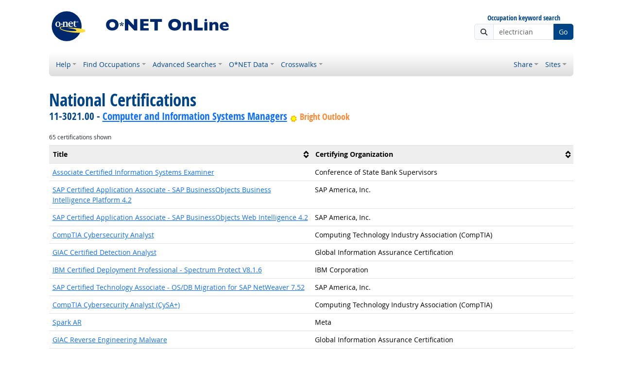

--- FILE ---
content_type: text/html; charset=UTF-8
request_url: https://www.onetonline.org/link/localcert/11-3021.00
body_size: 9081
content:
<!DOCTYPE html>
<html lang="en">
  <head>
    <meta charset="utf-8">
    <meta http-equiv="X-UA-Compatible" content="IE=edge">
    <meta name="viewport" content="width=device-width, initial-scale=1, shrink-to-fit=no">
    <title>National Certifications: 11-3021.00 - Computer and Information Systems Managers</title>
    <link rel="alternate" type="application/rss+xml" href="https://www.onetcenter.org/rss/whatsnew.xml">
    <link rel="apple-touch-icon" sizes="180x180" href="/apple-touch-icon.png?v=20201126">
    <link rel="icon" type="image/png" sizes="32x32" href="/favicon-32x32.png?v=20201126">
    <link rel="icon" type="image/png" sizes="16x16" href="/favicon-16x16.png?v=20201126">
    <link rel="manifest" href="/site.webmanifest?v=20201126">
    <link rel="shortcut icon" href="/favicon.ico?v=20201126">
    <meta name="msapplication-TileColor" content="#2d89ef">
    <meta name="theme-color" content="#004488">
    <meta name="og:url" content="https://www.onetonline.org/link/localcert/11-3021.00">
    <meta name="twitter:card" content="summary_large_image">
    <meta name="twitter:title" content="National Certifications: 11-3021.00 - Computer and Information Systems Managers">
    <meta name="og:title" content="National Certifications: 11-3021.00 - Computer and Information Systems Managers">
    <meta name="twitter:creator" content="@onet_center">
    <meta name="twitter:image" content="https://www.onetonline.org/shared/image/promo/online.jpg">
    <meta name="og:image" content="https://www.onetonline.org/shared/image/promo/online.jpg">
    <meta name="twitter:image:alt" content="Woman helping a client">
    <meta name="og:image:alt" content="Woman helping a client">
    <meta name="twitter:description" content="O*NET OnLine provides detailed descriptions of the world-of-work for use by job seekers, workforce development and HR professionals, students, developers, researchers, and more. Individuals can find, search, or browse across 900+ occupations based on their goals and needs. Comprehensive reports include occupation requirements, worker characteristics, and available training, education, and job opportunities.">
    <meta name="og:description" content="O*NET OnLine provides detailed descriptions of the world-of-work for use by job seekers, workforce development and HR professionals, students, developers, researchers, and more. Individuals can find, search, or browse across 900+ occupations based on their goals and needs. Comprehensive reports include occupation requirements, worker characteristics, and available training, education, and job opportunities.">
    <link href="/shared/libraries/bootstrap-5.3.3-dist/css/bootstrap.min.css" rel="stylesheet">
    <link href="/shared/libraries/tablesorter-2.31.3-dist/css/theme.bootstrap_4.min.css" rel="stylesheet">
    <link href="/shared/fonts/opensans/opensans.css" rel="stylesheet">
    <link href="/shared/fonts/opensanscond/opensanscond.css" rel="stylesheet">
    <link href="/shared/resp.css?v=20251208" rel="stylesheet">
    <link href="/shared/libraries/autocomplete/autocomplete.css" rel="stylesheet">
    <link href="/libraries/online/online.css" rel="stylesheet">
    <style>

    </style>
    <script src="/shared/libraries/jquery-3.5.1/jquery-3.5.1.min.js"></script>
    <script src="/shared/libraries/bootstrap-5.3.3-dist/js/bootstrap.bundle.min.js"></script>
    <script src="/shared/libraries/tablesorter-2.31.3-dist/js/jquery.tablesorter.min.js"></script>
    <script src="/shared/libraries/tablesorter-2.31.3-dist/js/jquery.tablesorter.widgets.min.js"></script>
    <script src="/shared/libraries/stickyfill-2.1.0-dist/stickyfill.min.js"></script>
    <script src="/shared/libraries/clipboard.js-2.0.6-dist/clipboard.min.js"></script>
    <script src="/shared/libraries/form-4.2.2-dist/jquery.form.min.js"></script>
    <script src="/shared/libraries/anychart-7.12.0/anychart-7.12.0.min.js"></script>
    <script src="/shared/libraries/fontawesome-7.0.1-web/js/solid.min.js?t=2025092207"></script>
    <script src="/shared/libraries/fontawesome-7.0.1-web/js/brands.min.js?t=2025092207"></script>
    <script src="/shared/libraries/fontawesome-7.0.1-web/js/fontawesome.min.js?t=2025092207" data-auto-replace-svg="nest"></script>
    <script src="/shared/libraries/bootstrap-html5-history-tabs/bootstrap-history-tabs.js"></script>
    <script src="/shared/libraries/jquery-querystring/querystring.js"></script>
    <script src="/shared/libraries/jquery-filterable/filterable.js"></script>
    <script src="/shared/libraries/jquery-linktrack/linktrack.js"></script>
    <script src="/shared/resp.js?v=20240827"></script>
    <script src="/shared/libraries/autocomplete/autocomplete.js"></script>
    <script src="/shared/libraries/autocomplete/onet_data.js"></script>
    <script src="/libraries/online/online.js"></script>
    <script>

    </script>
  </head><body>
    <div class="grid-parent">
    <div class="container-fluid" id="allcontent">
      <div id="realcontent">
        <div id="head">
<div class="d-md-flex align-items-center justify-content-start mt-3 mb-3">
<div class="w-100"><a href="/"><img src="/image/online-header.svg" class="header-logo" alt="O*NET OnLine"></a></div>
<div class="d-none d-md-block ms-auto">
  <form action="/find/quick" method="GET">
    <div class="text-center">
      <label id="headersearchlglabel" class="form-label mb-1 h6" for="headersearchlg">Occupation keyword search</label>
    </div>
    <div class="input-group">
      <span class="input-group-text"><i class="fa fa-search"></i></span>
      <input id="headersearchlg" type="text" name="s" class="form-control" placeholder="electrician" data-bs-toggle="dropdown" data-ac-toggle="autocomplete" data-ac-menu="headersearchlg-autocomplete" data-ac-dataset="online" autocomplete="off">
        <ul class="dropdown-menu autocomplete-menu dropdown-menu-end" id="headersearchlg-autocomplete" data-autocomplete-init="headersearchlg" aria-labelledby="headersearchlg">
    <li class="prompt"><span class="dropdown-header">Type a title or code for matches</span></li>
    <li class="notfound"><span class="dropdown-header">No quick matches found</span></li>
    <li class="notfound"><button class="dropdown-item" type="submit">Search for keyword results</button></li>
    <li class="result1"><a class="dropdown-item" href="#" data-root="/link/summary/"></a></li>
    <li class="result2"><a class="dropdown-item" href="#" data-root="/link/summary/"></a></li>
    <li class="result3"><a class="dropdown-item" href="#" data-root="/link/summary/"></a></li>
    <li class="result4"><a class="dropdown-item" href="#" data-root="/link/summary/"></a></li>
    <li class="result5"><a class="dropdown-item" href="#" data-root="/link/summary/"></a></li>
  </ul>

      <button type="submit" class="btn btn-secondary">Go</button>
    </div>
  </form>
</div>
</div>
<nav class="navbar mt-3 mb-3 px-2 navbar-expand-md navbar-light bg-light d-print-none">
  <button class="navbar-toggler" type="button" data-bs-toggle="collapse" data-bs-target="#navbarNavDropdown" aria-controls="navbarNavDropdown" aria-expanded="false" aria-label="Toggle navigation">
    <span class="navbar-toggler-icon"></span>
  </button>
  <form class="form-inline d-md-none" action="/find/quick" method="GET" >
    <div class="input-group">
      <input type="text" id="headersearchsm" name="s" class="form-control" placeholder="electrician" aria-label="Occupation keyword search" data-bs-toggle="dropdown" data-ac-toggle="autocomplete" data-ac-menu="headersearchsm-autocomplete" data-ac-dataset="online" autocomplete="off">
        <ul class="dropdown-menu autocomplete-menu dropdown-menu-end" id="headersearchsm-autocomplete" data-autocomplete-init="headersearchsm" aria-labelledby="headersearchsm">
    <li class="prompt"><span class="dropdown-header">Type a title or code for matches</span></li>
    <li class="notfound"><span class="dropdown-header">No quick matches found</span></li>
    <li class="notfound"><button class="dropdown-item" type="submit">Search for keyword results</button></li>
    <li class="result1"><a class="dropdown-item" href="#" data-root="/link/summary/"></a></li>
    <li class="result2"><a class="dropdown-item" href="#" data-root="/link/summary/"></a></li>
    <li class="result3"><a class="dropdown-item" href="#" data-root="/link/summary/"></a></li>
    <li class="result4"><a class="dropdown-item" href="#" data-root="/link/summary/"></a></li>
    <li class="result5"><a class="dropdown-item" href="#" data-root="/link/summary/"></a></li>
  </ul>

      <button type="submit" class="btn btn-secondary">Go</button>
    </div>
  </form>
  <div class="collapse navbar-collapse" id="navbarNavDropdown">
    <ul class="navbar-nav me-auto">
      <li class="nav-item dropdown">
        <a class="nav-link dropdown-toggle" href="" id="navDropdownHelp" data-bs-toggle="dropdown" aria-haspopup="true" aria-expanded="false">Help</a>
        <div class="dropdown-menu" aria-labelledby="navDropdownHelp">
          <a class="dropdown-item" href="/help/">OnLine Help</a>
          <a class="dropdown-item" href="https://www.onetcenter.org/overview.html">About O*NET</a>
          <a class="dropdown-item" href="/help/online/deskaid">OnLine Desk Aid</a>
          <a class="dropdown-item" href="/help/job_coding">Job-Coding Guide</a>
          <a class="dropdown-item" href="/shared/jobhelp_resp">Job Seeker Help</a>
          <a class="dropdown-item" href="https://www.onetcenter.org/links.html">Related Sites</a>
          <a class="dropdown-item" href="/">Home</a>
        </div>
      </li>
      <li class="nav-item dropdown">
        <a class="nav-link dropdown-toggle" href="" id="navDropdownFindOccupations" data-bs-toggle="dropdown" aria-haspopup="true" aria-expanded="false">Find Occupations</a>
        <div class="dropdown-menu" aria-labelledby="navDropdownFindOccupations">
          <a class="dropdown-item" href="/find/bright">Bright Outlook</a>
          <a class="dropdown-item" href="/find/career">Career Cluster</a>
          <a class="dropdown-item" href="/search/hot_tech/">Hot Technology</a>
          <a class="dropdown-item" href="/find/industry">Industry</a>
          <a class="dropdown-item" href="/find/family">Job Family</a>
          <a class="dropdown-item" href="/find/zone">Job Zone</a>
          <a class="dropdown-item" href="/find/stem">STEM</a>
          <a class="dropdown-item" href="/find/all">All Occupations</a>
        </div>
      </li>
      <li class="nav-item dropdown">
        <a class="nav-link dropdown-toggle" href="" id="navDropdownAdvancedSearches" data-bs-toggle="dropdown" aria-haspopup="true" aria-expanded="false">Advanced Searches</a>
        <div class="dropdown-menu" aria-labelledby="navDropdownAdvancedSearches">
          <a class="dropdown-item" href="/search/task/">Job Duties</a>
          <a class="dropdown-item" href="/search/associations/">Professional Associations</a>
          <a class="dropdown-item" href="/search/dwa/">Related Activities</a>
          <a class="dropdown-item" href="/skills/soft/">Soft Skills</a>
          <a class="dropdown-item" href="/search/tech/">Technology Skills</a>
        </div>
      </li>
      <li class="nav-item dropdown">
        <a class="nav-link dropdown-toggle" href="" id="navDropdownONETData" data-bs-toggle="dropdown" aria-haspopup="true" aria-expanded="false">O*NET Data</a>
        <div class="dropdown-menu" aria-labelledby="navDropdownONETData">
          <a class="dropdown-item" href="/find/descriptor/browse/1.A">Abilities</a>
          <a class="dropdown-item" href="/find/descriptor/browse/1.B.1">Interests</a>
          <a class="dropdown-item" href="/find/descriptor/browse/2.C">Knowledge</a>
          <a class="dropdown-item" href="/find/descriptor/browse/2.A">Skills (Basic)</a>
          <a class="dropdown-item" href="/find/descriptor/browse/2.B">Skills (Cross-Functional)</a>
          <a class="dropdown-item" href="/find/descriptor/browse/4.A">Work Activities</a>
          <a class="dropdown-item" href="/find/descriptor/browse/4.C">Work Context</a>
          <a class="dropdown-item" href="/find/descriptor/browse/1.D">Work Styles</a>
        </div>
      </li>
      <li class="nav-item dropdown">
        <a class="nav-link dropdown-toggle" href="" id="navDropdownCrosswalks" data-bs-toggle="dropdown" aria-haspopup="true" aria-expanded="false">Crosswalks</a>
        <div class="dropdown-menu" aria-labelledby="navDropdownCrosswalks">
          <a class="dropdown-item" href="/crosswalk/MOC/">Military</a>
          <a class="dropdown-item" href="/crosswalk/CIP/">Education</a>
          <a class="dropdown-item" href="/crosswalk/OOH/">Occupation Handbook</a>
          <a class="dropdown-item" href="/crosswalk/SOC/">SOC</a>
          <a class="dropdown-item" href="/crosswalk/DOT/">DOT</a>
          <a class="dropdown-item" href="/crosswalk/RAPIDS/">RAPIDS</a>
          <a class="dropdown-item" href="/crosswalk/ESCO/">ESCO</a>
        </div>
      </li>
    </ul>
    <ul class="navbar-nav">
      <li class="nav-item dropdown">
        <a class="nav-link dropdown-toggle" href="https://www.onetcenter.org/share?u=https%3A%2F%2Fwww.onetonline.org%2Flink%2Flocalcert%2F11-3021.00&amp;t=National%20Certifications%3A%2011-3021.00%20-%20Computer%20and%20Information%20Systems%20Managers" id="navDropdownShare" data-bs-toggle="dropdown" aria-haspopup="true" aria-expanded="false">Share</a>
        <div class="dropdown-menu dropdown-menu-end" aria-labelledby="navDropdownShare">
          <a class="dropdown-item" href="https://www.onetcenter.org/share/f?u=https%3A%2F%2Fwww.onetonline.org%2Flink%2Flocalcert%2F11-3021.00&amp;t=National%20Certifications%3A%2011-3021.00%20-%20Computer%20and%20Information%20Systems%20Managers"><i class="fab fa-facebook-square fa-fw me-2" style="color: #435A94"></i> Facebook</a>
          <a class="dropdown-item" href="https://www.onetcenter.org/share/t?u=https%3A%2F%2Fwww.onetonline.org%2Flink%2Flocalcert%2F11-3021.00&amp;t=National%20Certifications%3A%2011-3021.00%20-%20Computer%20and%20Information%20Systems%20Managers"><i class="fab fa-square-x-twitter fa-fw me-2" style="color: #000000"></i> X</a>
          <a class="dropdown-item" href="https://www.onetcenter.org/share/i?u=https%3A%2F%2Fwww.onetonline.org%2Flink%2Flocalcert%2F11-3021.00&amp;t=National%20Certifications%3A%2011-3021.00%20-%20Computer%20and%20Information%20Systems%20Managers"><i class="fab fa-linkedin fa-fw me-2" style="color: #3275B0"></i> LinkedIn</a>
          <a class="dropdown-item" href="https://www.onetcenter.org/share/r?u=https%3A%2F%2Fwww.onetonline.org%2Flink%2Flocalcert%2F11-3021.00&amp;t=National%20Certifications%3A%2011-3021.00%20-%20Computer%20and%20Information%20Systems%20Managers"><i class="fab fa-reddit-square fa-fw me-2" style="color: #EB5528"></i> Reddit</a>
          <a class="dropdown-item" href="mailto:?body=https%3A%2F%2Fwww.onetonline.org%2Flink%2Flocalcert%2F11-3021.00&amp;subject=National%20Certifications%3A%2011-3021.00%20-%20Computer%20and%20Information%20Systems%20Managers"><i class="fas fa-envelope-square fa-fw me-2" style="color: #9B9B9B"></i> Email</a>
        </div>
      </li>
    <ul class="navbar-nav">
      <li class="nav-item dropdown">
        <a class="nav-link dropdown-toggle" href="https://www.onetcenter.org/sites.html" id="navDropdownSites" data-bs-toggle="dropdown" aria-haspopup="true" aria-expanded="false">Sites</a>
        <div class="dropdown-menu dropdown-menu-end" aria-labelledby="navDropdownSites">
          <a class="dropdown-item" href="https://www.mynextmove.org/">My Next Move</a>
          <a class="dropdown-item" href="https://www.miproximopaso.org/">Mi Próximo Paso</a>
          <a class="dropdown-item" href="https://www.mynextmove.org/vets/">My Next Move for Veterans</a>
          <a class="dropdown-item" href="https://www.onetcenter.org/">Resource Center</a>
          <a class="dropdown-item" href="https://services.onetcenter.org/">O*NET Web Services</a>
          <div class="dropdown-divider"></div>
          <div class="dropdown-header">Partner sites</div>
          <a class="dropdown-item" href="https://onet.rti.org/">Data Collection Program</a>
          <a class="dropdown-item" href="https://www.doleta.gov/programs/onet/eta_default.cfm">U.S. Department of Labor</a>
          <a class="dropdown-item" href="https://www.onetcenter.org/links.html">Related Sites</a>
        <div>
      </li>
    </ul>
  </div>
</nav>
        </div>
        <div id="content">
<h1><span class="main">National Certifications</span> <span class="sub">11-3021.00 - <a href="https://www.onetonline.org/link/summary/11-3021.00">Computer and Information Systems Managers</a>  <a href="/help/bright/11-3021.00" class="text-decoration-none text-nowrap" data-bs-toggle="modal" data-bs-target="#ajaxModal"><img class="align-text-bottom" style="height: 1.2rem" src="/shared/image/logos/bright.svg" alt="Bright Outlook">
 <small class="font-header" style="color: #f83">Bright Outlook</small>
 </a> &nbsp;
</span></h1>

<!-- begin content -->
<p class="small my-2">
65 certifications shown
</p>
<table class="table tablesorter tablesorter-bootstrap table-responsive-md w-100 table-fluid ">
  <thead>
    <tr>
<th class="border border-start-0 border-end-0 w-50 mw-6e">Title</th><th class="border border-start-0 border-end-0 w-50 mw-6e">Certifying Organization</th>    </tr>
  </thead>
  <tbody>
<tr><td class="w-50 mw-6e" data-title="Title" data-text="Associate Certified Information Systems Examiner"><a href="/link/certinfo/8803-A"  role="button" data-bs-toggle="modal" data-bs-target="#ajaxModal">Associate Certified Information Systems Examiner</a></td><td class="w-50 mw-6e" data-title="Certifying Organization">Conference of State Bank Supervisors</td></tr><tr><td class="w-50 mw-6e" data-title="Title" data-text="SAP Certified Application Associate - SAP BusinessObjects Business Intelligence Platform 4.2"><a href="/link/certinfo/10193-D"  role="button" data-bs-toggle="modal" data-bs-target="#ajaxModal">SAP Certified Application Associate - SAP BusinessObjects Business Intelligence Platform 4.2</a></td><td class="w-50 mw-6e" data-title="Certifying Organization">SAP America, Inc.</td></tr><tr><td class="w-50 mw-6e" data-title="Title" data-text="SAP Certified Application Associate - SAP BusinessObjects Web Intelligence 4.2"><a href="/link/certinfo/10200-D"  role="button" data-bs-toggle="modal" data-bs-target="#ajaxModal">SAP Certified Application Associate - SAP BusinessObjects Web Intelligence 4.2</a></td><td class="w-50 mw-6e" data-title="Certifying Organization">SAP America, Inc.</td></tr><tr><td class="w-50 mw-6e" data-title="Title" data-text="CompTIA Cybersecurity Analyst"><a href="/link/certinfo/11199-D"  role="button" data-bs-toggle="modal" data-bs-target="#ajaxModal">CompTIA Cybersecurity Analyst</a></td><td class="w-50 mw-6e" data-title="Certifying Organization">Computing Technology Industry Association (CompTIA)</td></tr><tr><td class="w-50 mw-6e" data-title="Title" data-text="GIAC Certified Detection Analyst"><a href="/link/certinfo/11993-B"  role="button" data-bs-toggle="modal" data-bs-target="#ajaxModal">GIAC Certified Detection Analyst</a></td><td class="w-50 mw-6e" data-title="Certifying Organization">Global Information Assurance Certification</td></tr><tr><td class="w-50 mw-6e" data-title="Title" data-text="IBM Certified Deployment Professional - Spectrum Protect V8.1.6"><a href="/link/certinfo/12586-D"  role="button" data-bs-toggle="modal" data-bs-target="#ajaxModal">IBM Certified Deployment Professional - Spectrum Protect V8.1.6</a></td><td class="w-50 mw-6e" data-title="Certifying Organization">IBM Corporation</td></tr><tr><td class="w-50 mw-6e" data-title="Title" data-text="SAP Certified Technology Associate - OS/DB Migration for SAP NetWeaver 7.52"><a href="/link/certinfo/13155-D"  role="button" data-bs-toggle="modal" data-bs-target="#ajaxModal">SAP Certified Technology Associate - OS/DB Migration for SAP NetWeaver 7.52</a></td><td class="w-50 mw-6e" data-title="Certifying Organization">SAP America, Inc.</td></tr><tr><td class="w-50 mw-6e" data-title="Title" data-text="CompTIA Cybersecurity Analyst (CySA+)"><a href="/link/certinfo/13365-F"  role="button" data-bs-toggle="modal" data-bs-target="#ajaxModal">CompTIA Cybersecurity Analyst (CySA+)</a></td><td class="w-50 mw-6e" data-title="Certifying Organization">Computing Technology Industry Association (CompTIA)</td></tr><tr><td class="w-50 mw-6e" data-title="Title" data-text="Spark AR"><a href="/link/certinfo/13485-E"  role="button" data-bs-toggle="modal" data-bs-target="#ajaxModal">Spark AR</a></td><td class="w-50 mw-6e" data-title="Certifying Organization">Meta</td></tr><tr><td class="w-50 mw-6e" data-title="Title" data-text="GIAC Reverse Engineering Malware"><a href="/link/certinfo/4372-B"  role="button" data-bs-toggle="modal" data-bs-target="#ajaxModal">GIAC Reverse Engineering Malware</a></td><td class="w-50 mw-6e" data-title="Certifying Organization">Global Information Assurance Certification</td></tr><tr><td class="w-50 mw-6e" data-title="Title" data-text="Certified Information Security Manager"><a href="/link/certinfo/4569-B"  role="button" data-bs-toggle="modal" data-bs-target="#ajaxModal">Certified Information Security Manager</a></td><td class="w-50 mw-6e" data-title="Certifying Organization">Information Systems Audit and Control Association</td></tr><tr><td class="w-50 mw-6e" data-title="Title" data-text="JNCIA-Junos certification"><a href="/link/certinfo/4748-D"  role="button" data-bs-toggle="modal" data-bs-target="#ajaxModal">JNCIA-Junos certification</a></td><td class="w-50 mw-6e" data-title="Certifying Organization">Juniper Networks</td></tr><tr><td class="w-50 mw-6e" data-title="Title" data-text="Certification Authorization Professional"><a href="/link/certinfo/5297-A"  role="button" data-bs-toggle="modal" data-bs-target="#ajaxModal">Certification Authorization Professional</a></td><td class="w-50 mw-6e" data-title="Certifying Organization">International Information Systems Security Certification Consortium, Inc.</td></tr><tr><td class="w-50 mw-6e" data-title="Title" data-text="Certified Network Defense Architect"><a href="/link/certinfo/5313-B"  role="button" data-bs-toggle="modal" data-bs-target="#ajaxModal">Certified Network Defense Architect</a></td><td class="w-50 mw-6e" data-title="Certifying Organization">EC-Council</td></tr><tr><td class="w-50 mw-6e" data-title="Title" data-text="HDI Certified Support Center Team Lead"><a href="/link/certinfo/5487-A"  role="button" data-bs-toggle="modal" data-bs-target="#ajaxModal">HDI Certified Support Center Team Lead</a></td><td class="w-50 mw-6e" data-title="Certifying Organization">HDI</td></tr><tr><td class="w-50 mw-6e" data-title="Title" data-text="WOW Certified Web Consultant"><a href="/link/certinfo/2858-A"  role="button" data-bs-toggle="modal" data-bs-target="#ajaxModal">WOW Certified Web Consultant</a></td><td class="w-50 mw-6e" data-title="Certifying Organization">World Organization of Webmasters</td></tr><tr><td class="w-50 mw-6e" data-title="Title" data-text="CompTIA Project+"><a href="/link/certinfo/2483-A"  role="button" data-bs-toggle="modal" data-bs-target="#ajaxModal">CompTIA Project+</a></td><td class="w-50 mw-6e" data-title="Certifying Organization">Computing Technology Industry Association (CompTIA)</td></tr><tr><td class="w-50 mw-6e" data-title="Title" data-text="Master Project Manager"><a href="/link/certinfo/2770-B"  role="button" data-bs-toggle="modal" data-bs-target="#ajaxModal">Master Project Manager</a></td><td class="w-50 mw-6e" data-title="Certifying Organization">Institute of Certified E-Commerce Consultants</td></tr><tr><td class="w-50 mw-6e" data-title="Title" data-text="GIAC Security Essentials Certification"><a href="/link/certinfo/2827-A"  role="button" data-bs-toggle="modal" data-bs-target="#ajaxModal">GIAC Security Essentials Certification</a></td><td class="w-50 mw-6e" data-title="Certifying Organization">Global Information Assurance Certification</td></tr><tr><td class="w-50 mw-6e" data-title="Title" data-text="EC-Council Certified Incident Handler"><a href="/link/certinfo/6347-D"  role="button" data-bs-toggle="modal" data-bs-target="#ajaxModal">EC-Council Certified Incident Handler</a></td><td class="w-50 mw-6e" data-title="Certifying Organization">EC-Council</td></tr><tr><td class="w-50 mw-6e" data-title="Title" data-text="EC Council Certified Chief Information Security Officer"><a href="/link/certinfo/6341-B"  role="button" data-bs-toggle="modal" data-bs-target="#ajaxModal">EC Council Certified Chief Information Security Officer</a></td><td class="w-50 mw-6e" data-title="Certifying Organization">EC-Council</td></tr><tr><td class="w-50 mw-6e" data-title="Title" data-text="Certified Community Bank Technology Officer"><a href="/link/certinfo/9242-B"  role="button" data-bs-toggle="modal" data-bs-target="#ajaxModal">Certified Community Bank Technology Officer</a></td><td class="w-50 mw-6e" data-title="Certifying Organization">Independent Community Bankers of America</td></tr><tr><td class="w-50 mw-6e" data-title="Title" data-text="Oracle Communications Session Border Controller Implementation Essentials"><a href="/link/certinfo/9884-D"  role="button" data-bs-toggle="modal" data-bs-target="#ajaxModal">Oracle Communications Session Border Controller Implementation Essentials</a></td><td class="w-50 mw-6e" data-title="Certifying Organization">Oracle Corporation</td></tr><tr><td class="w-50 mw-6e" data-title="Title" data-text="GIAC Certified Web Application Defender"><a href="/link/certinfo/11070-D"  role="button" data-bs-toggle="modal" data-bs-target="#ajaxModal">GIAC Certified Web Application Defender</a></td><td class="w-50 mw-6e" data-title="Certifying Organization">Global Information Assurance Certification</td></tr><tr><td class="w-50 mw-6e" data-title="Title" data-text="GIAC Critical Controls Certification"><a href="/link/certinfo/11072-B"  role="button" data-bs-toggle="modal" data-bs-target="#ajaxModal">GIAC Critical Controls Certification</a></td><td class="w-50 mw-6e" data-title="Certifying Organization">Global Information Assurance Certification</td></tr><tr><td class="w-50 mw-6e" data-title="Title" data-text="Certified Cyber Security Professional"><a href="/link/certinfo/11175-C"  role="button" data-bs-toggle="modal" data-bs-target="#ajaxModal">Certified Cyber Security Professional</a></td><td class="w-50 mw-6e" data-title="Certifying Organization">Institute for the Certification of Computing Professionals</td></tr><tr><td class="w-50 mw-6e" data-title="Title" data-text="SAP Certified Technology Professional - System Security Architect"><a href="/link/certinfo/11676-D"  role="button" data-bs-toggle="modal" data-bs-target="#ajaxModal">SAP Certified Technology Professional - System Security Architect</a></td><td class="w-50 mw-6e" data-title="Certifying Organization">SAP America, Inc.</td></tr><tr><td class="w-50 mw-6e" data-title="Title" data-text="Apple Certified Support Professional 10.14"><a href="/link/certinfo/11976-D"  role="button" data-bs-toggle="modal" data-bs-target="#ajaxModal">Apple Certified Support Professional 10.14</a></td><td class="w-50 mw-6e" data-title="Certifying Organization">Apple Computer, Inc.</td></tr><tr><td class="w-50 mw-6e" data-title="Title" data-text="BMC Certified Associate: TrueSight Capacity Optimization 11.x for Users"><a href="/link/certinfo/12106-D"  role="button" data-bs-toggle="modal" data-bs-target="#ajaxModal">BMC Certified Associate: TrueSight Capacity Optimization 11.x for Users</a></td><td class="w-50 mw-6e" data-title="Certifying Organization">BMC Software, Inc.</td></tr><tr><td class="w-50 mw-6e" data-title="Title" data-text="SAP Certified Associate - Design Thinking"><a href="/link/certinfo/12172-D"  role="button" data-bs-toggle="modal" data-bs-target="#ajaxModal">SAP Certified Associate - Design Thinking</a></td><td class="w-50 mw-6e" data-title="Certifying Organization">SAP America, Inc.</td></tr><tr><td class="w-50 mw-6e" data-title="Title" data-text="GIAC Response and Industrial Defense"><a href="/link/certinfo/12275-B"  role="button" data-bs-toggle="modal" data-bs-target="#ajaxModal">GIAC Response and Industrial Defense</a></td><td class="w-50 mw-6e" data-title="Certifying Organization">Global Information Assurance Certification</td></tr><tr><td class="w-50 mw-6e" data-title="Title" data-text="Troubleshooting and Problem-Solving Boot Camp"><a href="/link/certinfo/13244-B"  role="button" data-bs-toggle="modal" data-bs-target="#ajaxModal">Troubleshooting and Problem-Solving Boot Camp</a></td><td class="w-50 mw-6e" data-title="Certifying Organization">HDI</td></tr><tr><td class="w-50 mw-6e" data-title="Title" data-text="GIAC Security Leadership Certification"><a href="/link/certinfo/4404-A"  role="button" data-bs-toggle="modal" data-bs-target="#ajaxModal">GIAC Security Leadership Certification</a></td><td class="w-50 mw-6e" data-title="Certifying Organization">Global Information Assurance Certification</td></tr><tr><td class="w-50 mw-6e" data-title="Title" data-text="Licensed Penetration Tester"><a href="/link/certinfo/5312-A"  role="button" data-bs-toggle="modal" data-bs-target="#ajaxModal">Licensed Penetration Tester</a></td><td class="w-50 mw-6e" data-title="Certifying Organization">EC-Council</td></tr><tr><td class="w-50 mw-6e" data-title="Title" data-text="EC-Council Certified Security Analyst"><a href="/link/certinfo/5315-B"  role="button" data-bs-toggle="modal" data-bs-target="#ajaxModal">EC-Council Certified Security Analyst</a></td><td class="w-50 mw-6e" data-title="Certifying Organization">EC-Council</td></tr><tr><td class="w-50 mw-6e" data-title="Title" data-text="Database Design Specialists"><a href="/link/certinfo/5776-A"  role="button" data-bs-toggle="modal" data-bs-target="#ajaxModal">Database Design Specialists</a></td><td class="w-50 mw-6e" data-title="Certifying Organization">Certified Internet Web Professionals</td></tr><tr><td class="w-50 mw-6e" data-title="Title" data-text="CompTIA Cloud Essentials"><a href="/link/certinfo/7408-A"  role="button" data-bs-toggle="modal" data-bs-target="#ajaxModal">CompTIA Cloud Essentials</a></td><td class="w-50 mw-6e" data-title="Certifying Organization">Computing Technology Industry Association (CompTIA)</td></tr><tr><td class="w-50 mw-6e" data-title="Title" data-text="CompTIA Advanced Security Practitioner CASP+"><a href="/link/certinfo/13360-B"  role="button" data-bs-toggle="modal" data-bs-target="#ajaxModal">CompTIA Advanced Security Practitioner CASP+</a></td><td class="w-50 mw-6e" data-title="Certifying Organization">Computing Technology Industry Association (CompTIA)</td></tr><tr><td class="w-50 mw-6e" data-title="Title" data-text="Information System Analyst"><a href="/link/certinfo/3547-A"  role="button" data-bs-toggle="modal" data-bs-target="#ajaxModal">Information System Analyst</a></td><td class="w-50 mw-6e" data-title="Certifying Organization">Institute for the Certification of Computing Professionals</td></tr><tr><td class="w-50 mw-6e" data-title="Title" data-text="Systems Security Certified Practitioner"><a href="/link/certinfo/1921-A"  role="button" data-bs-toggle="modal" data-bs-target="#ajaxModal">Systems Security Certified Practitioner</a></td><td class="w-50 mw-6e" data-title="Certifying Organization">International Information Systems Security Certification Consortium, Inc.</td></tr><tr><td class="w-50 mw-6e" data-title="Title" data-text="Certified Hospitality Technology Professional"><a href="/link/certinfo/1343-B"  role="button" data-bs-toggle="modal" data-bs-target="#ajaxModal">Certified Hospitality Technology Professional</a></td><td class="w-50 mw-6e" data-title="Certifying Organization">Hospitality Financial & Technology Professionals</td></tr><tr><td class="w-50 mw-6e" data-title="Title" data-text="HDI Support Center Manager"><a href="/link/certinfo/1742-B"  role="button" data-bs-toggle="modal" data-bs-target="#ajaxModal">HDI Support Center Manager</a></td><td class="w-50 mw-6e" data-title="Certifying Organization">HDI</td></tr><tr><td class="w-50 mw-6e" data-title="Title" data-text="CHIME Certified Healthcare CIO"><a href="/link/certinfo/9527-B"  role="button" data-bs-toggle="modal" data-bs-target="#ajaxModal">CHIME Certified Healthcare CIO</a></td><td class="w-50 mw-6e" data-title="Certifying Organization">College of Healthcare Information Management Executives</td></tr><tr><td class="w-50 mw-6e" data-title="Title" data-text="IBM Certified Deployment Professional - Tivoli Monitoring V6.3"><a href="/link/certinfo/9595-D"  role="button" data-bs-toggle="modal" data-bs-target="#ajaxModal">IBM Certified Deployment Professional - Tivoli Monitoring V6.3</a></td><td class="w-50 mw-6e" data-title="Certifying Organization">IBM Corporation</td></tr><tr><td class="w-50 mw-6e" data-title="Title" data-text="CCNA Certification"><a href="/link/certinfo/10825-D"  role="button" data-bs-toggle="modal" data-bs-target="#ajaxModal">CCNA Certification</a></td><td class="w-50 mw-6e" data-title="Certifying Organization">Cisco Systems, Inc.</td></tr><tr><td class="w-50 mw-6e" data-title="Title" data-text="Certified Encryption Specialist"><a href="/link/certinfo/11122-B"  role="button" data-bs-toggle="modal" data-bs-target="#ajaxModal">Certified Encryption Specialist</a></td><td class="w-50 mw-6e" data-title="Certifying Organization">EC-Council</td></tr><tr><td class="w-50 mw-6e" data-title="Title" data-text="Certified Information Privacy Manager"><a href="/link/certinfo/11187-A"  role="button" data-bs-toggle="modal" data-bs-target="#ajaxModal">Certified Information Privacy Manager</a></td><td class="w-50 mw-6e" data-title="Certifying Organization">International Association of Privacy Professionals</td></tr><tr><td class="w-50 mw-6e" data-title="Title" data-text="Information Security Management System Auditor"><a href="/link/certinfo/12055-C"  role="button" data-bs-toggle="modal" data-bs-target="#ajaxModal">Information Security Management System Auditor</a></td><td class="w-50 mw-6e" data-title="Certifying Organization">Exemplar Global</td></tr><tr><td class="w-50 mw-6e" data-title="Title" data-text="GIAC Defending Advanced Threats"><a href="/link/certinfo/12274-B"  role="button" data-bs-toggle="modal" data-bs-target="#ajaxModal">GIAC Defending Advanced Threats</a></td><td class="w-50 mw-6e" data-title="Certifying Organization">Global Information Assurance Certification</td></tr><tr><td class="w-50 mw-6e" data-title="Title" data-text="Certified Cyber Security Professional - Principal"><a href="/link/certinfo/12323-F"  role="button" data-bs-toggle="modal" data-bs-target="#ajaxModal">Certified Cyber Security Professional - Principal</a></td><td class="w-50 mw-6e" data-title="Certifying Organization">Institute for the Certification of Computing Professionals</td></tr><tr><td class="w-50 mw-6e" data-title="Title" data-text="Certified Cyber Security Professional - Mastery"><a href="/link/certinfo/12324-B"  role="button" data-bs-toggle="modal" data-bs-target="#ajaxModal">Certified Cyber Security Professional - Mastery</a></td><td class="w-50 mw-6e" data-title="Certifying Organization">Institute for the Certification of Computing Professionals</td></tr><tr><td class="w-50 mw-6e" data-title="Title" data-text="IBM Certified Associate Administrator - IBM QRadar SIEM V7.3.2"><a href="/link/certinfo/12560-D"  role="button" data-bs-toggle="modal" data-bs-target="#ajaxModal">IBM Certified Associate Administrator - IBM QRadar SIEM V7.3.2</a></td><td class="w-50 mw-6e" data-title="Certifying Organization">IBM Corporation</td></tr><tr><td class="w-50 mw-6e" data-title="Title" data-text="IBM Certified Deployment Professional - Security Identity Governance and Intelligence V5.2.5"><a href="/link/certinfo/12567-D"  role="button" data-bs-toggle="modal" data-bs-target="#ajaxModal">IBM Certified Deployment Professional - Security Identity Governance and Intelligence V5.2.5</a></td><td class="w-50 mw-6e" data-title="Certifying Organization">IBM Corporation</td></tr><tr><td class="w-50 mw-6e" data-title="Title" data-text="Certified LabVIEW Architect"><a href="/link/certinfo/3773-D"  role="button" data-bs-toggle="modal" data-bs-target="#ajaxModal">Certified LabVIEW Architect</a></td><td class="w-50 mw-6e" data-title="Certifying Organization">National Instruments Corporation</td></tr><tr><td class="w-50 mw-6e" data-title="Title" data-text="GIAC Information Security Fundamentals"><a href="/link/certinfo/4381-A"  role="button" data-bs-toggle="modal" data-bs-target="#ajaxModal">GIAC Information Security Fundamentals</a></td><td class="w-50 mw-6e" data-title="Certifying Organization">Global Information Assurance Certification</td></tr><tr><td class="w-50 mw-6e" data-title="Title" data-text="Certified Network Professional"><a href="/link/certinfo/6193-B"  role="button" data-bs-toggle="modal" data-bs-target="#ajaxModal">Certified Network Professional</a></td><td class="w-50 mw-6e" data-title="Certifying Organization">Network Professional Association</td></tr><tr><td class="w-50 mw-6e" data-title="Title" data-text="Disaster Recovery Professional"><a href="/link/certinfo/6346-A"  role="button" data-bs-toggle="modal" data-bs-target="#ajaxModal">Disaster Recovery Professional</a></td><td class="w-50 mw-6e" data-title="Certifying Organization">EC-Council</td></tr><tr><td class="w-50 mw-6e" data-title="Title" data-text="GIAC Certified Project Manager"><a href="/link/certinfo/6774-B"  role="button" data-bs-toggle="modal" data-bs-target="#ajaxModal">GIAC Certified Project Manager</a></td><td class="w-50 mw-6e" data-title="Certifying Organization">Global Information Assurance Certification</td></tr><tr><td class="w-50 mw-6e" data-title="Title" data-text="Cloud Architect"><a href="/link/certinfo/6847-A"  role="button" data-bs-toggle="modal" data-bs-target="#ajaxModal">Cloud Architect</a></td><td class="w-50 mw-6e" data-title="Certifying Organization">Dell Corporation</td></tr><tr><td class="w-50 mw-6e" data-title="Title" data-text="Certified in the Governance of Enterprise IT"><a href="/link/certinfo/7296-B"  role="button" data-bs-toggle="modal" data-bs-target="#ajaxModal">Certified in the Governance of Enterprise IT</a></td><td class="w-50 mw-6e" data-title="Certifying Organization">Information Systems Audit and Control Association</td></tr><tr><td class="w-50 mw-6e" data-title="Title" data-text="Certified Information Professional"><a href="/link/certinfo/8041-A"  role="button" data-bs-toggle="modal" data-bs-target="#ajaxModal">Certified Information Professional</a></td><td class="w-50 mw-6e" data-title="Certifying Organization">Association for Information and Image Management</td></tr><tr><td class="w-50 mw-6e" data-title="Title" data-text="Oracle Hyperion Data Relationship Management Essentials"><a href="/link/certinfo/8490-D"  role="button" data-bs-toggle="modal" data-bs-target="#ajaxModal">Oracle Hyperion Data Relationship Management Essentials</a></td><td class="w-50 mw-6e" data-title="Certifying Organization">Oracle Corporation</td></tr><tr><td class="w-50 mw-6e" data-title="Title" data-text="Certified Information Systems Examiner"><a href="/link/certinfo/8804-B"  role="button" data-bs-toggle="modal" data-bs-target="#ajaxModal">Certified Information Systems Examiner</a></td><td class="w-50 mw-6e" data-title="Certifying Organization">Conference of State Bank Supervisors</td></tr><tr><td class="w-50 mw-6e" data-title="Title" data-text="WOW Certified E-Commerce Manager"><a href="/link/certinfo/2852-A"  role="button" data-bs-toggle="modal" data-bs-target="#ajaxModal">WOW Certified E-Commerce Manager</a></td><td class="w-50 mw-6e" data-title="Certifying Organization">World Organization of Webmasters</td></tr><tr><td class="w-50 mw-6e" data-title="Title" data-text="Advanced Certified Engineer "><a href="/link/certinfo/2758-B"  role="button" data-bs-toggle="modal" data-bs-target="#ajaxModal">Advanced Certified Engineer </a></td><td class="w-50 mw-6e" data-title="Certifying Organization">The SCO Group</td></tr>  </tbody>
</table>
<p class="small mt-4">
<b>Sources:</b>
This data is delivered by an API from <a href="https://www.careeronestop.org/" target="_blank">CareerOneStop</a>
<a href="/shared/exit?u=https%3A%2F%2Fwww.careeronestop.org%2F&amp;t=CareerOneStop&amp;c=56d39" data-bs-toggle="modal" data-bs-toggle-extra="tooltip" data-bs-target="#ajaxModal" data-bs-placement="right" title="external site"><i class="fa fa-external-link-alt ms-1" style="font-size: 0.8em"></i><span class="visually-hidden">external site</span></a>, sponsored by U.S. Department of Labor, Employment and Training Administration.
</p>
<p class="small">
<b>Disclaimer:</b> Links to non-DOL Internet sites are provided for your convenience and do not constitute an endorsement.
</p>
<!-- end content -->
      </div>
<nav class="navbar mt-3 mb-3 px-2 navbar-expand-md navbar-light bg-light d-print-none">
  <button class="navbar-toggler" type="button" data-bs-toggle="collapse" data-bs-target="#navbarNavDropup" aria-controls="navbarNavDropup" aria-expanded="false" aria-label="Toggle navigation">
    <span class="navbar-toggler-icon"></span>
  </button>
  <form class="form-inline d-md-none" action="/find/quick" method="GET" >
    <div class="input-group">
      <input type="text" id="headersearchsm" name="s" class="form-control" placeholder="electrician" aria-label="Occupation keyword search" data-bs-toggle="dropdown" data-ac-toggle="autocomplete" data-ac-menu="headersearchsm-autocomplete" data-ac-dataset="online" autocomplete="off">
        <ul class="dropdown-menu autocomplete-menu dropdown-menu-end" id="headersearchsm-autocomplete" data-autocomplete-init="headersearchsm" aria-labelledby="headersearchsm">
    <li class="prompt"><span class="dropdown-header">Type a title or code for matches</span></li>
    <li class="notfound"><span class="dropdown-header">No quick matches found</span></li>
    <li class="notfound"><button class="dropdown-item" type="submit">Search for keyword results</button></li>
    <li class="result1"><a class="dropdown-item" href="#" data-root="/link/summary/"></a></li>
    <li class="result2"><a class="dropdown-item" href="#" data-root="/link/summary/"></a></li>
    <li class="result3"><a class="dropdown-item" href="#" data-root="/link/summary/"></a></li>
    <li class="result4"><a class="dropdown-item" href="#" data-root="/link/summary/"></a></li>
    <li class="result5"><a class="dropdown-item" href="#" data-root="/link/summary/"></a></li>
  </ul>

      <button type="submit" class="btn btn-secondary">Go</button>
    </div>
  </form>
  <div class="collapse navbar-collapse" id="navbarNavDropup">
    <ul class="navbar-nav me-auto">
      <li class="nav-item dropup">
        <a class="nav-link dropdown-toggle" href="" id="navDropupHelp" data-bs-toggle="dropdown" aria-haspopup="true" aria-expanded="false">Help</a>
        <div class="dropdown-menu" aria-labelledby="navDropupHelp">
          <a class="dropdown-item" href="/help/">OnLine Help</a>
          <a class="dropdown-item" href="https://www.onetcenter.org/overview.html">About O*NET</a>
          <a class="dropdown-item" href="/help/online/deskaid">OnLine Desk Aid</a>
          <a class="dropdown-item" href="/help/job_coding">Job-Coding Guide</a>
          <a class="dropdown-item" href="/shared/jobhelp_resp">Job Seeker Help</a>
          <a class="dropdown-item" href="https://www.onetcenter.org/links.html">Related Sites</a>
          <a class="dropdown-item" href="/">Home</a>
        </div>
      </li>
      <li class="nav-item dropup">
        <a class="nav-link dropdown-toggle" href="" id="navDropupFindOccupations" data-bs-toggle="dropdown" aria-haspopup="true" aria-expanded="false">Find Occupations</a>
        <div class="dropdown-menu" aria-labelledby="navDropupFindOccupations">
          <a class="dropdown-item" href="/find/bright">Bright Outlook</a>
          <a class="dropdown-item" href="/find/career">Career Cluster</a>
          <a class="dropdown-item" href="/search/hot_tech/">Hot Technology</a>
          <a class="dropdown-item" href="/find/industry">Industry</a>
          <a class="dropdown-item" href="/find/family">Job Family</a>
          <a class="dropdown-item" href="/find/zone">Job Zone</a>
          <a class="dropdown-item" href="/find/stem">STEM</a>
          <a class="dropdown-item" href="/find/all">All Occupations</a>
        </div>
      </li>
      <li class="nav-item dropup">
        <a class="nav-link dropdown-toggle" href="" id="navDropupAdvancedSearches" data-bs-toggle="dropdown" aria-haspopup="true" aria-expanded="false">Advanced Searches</a>
        <div class="dropdown-menu" aria-labelledby="navDropupAdvancedSearches">
          <a class="dropdown-item" href="/search/task/">Job Duties</a>
          <a class="dropdown-item" href="/search/associations/">Professional Associations</a>
          <a class="dropdown-item" href="/search/dwa/">Related Activities</a>
          <a class="dropdown-item" href="/skills/soft/">Soft Skills</a>
          <a class="dropdown-item" href="/search/tech/">Technology Skills</a>
        </div>
      </li>
      <li class="nav-item dropup">
        <a class="nav-link dropdown-toggle" href="" id="navDropupONETData" data-bs-toggle="dropdown" aria-haspopup="true" aria-expanded="false">O*NET Data</a>
        <div class="dropdown-menu" aria-labelledby="navDropupONETData">
          <a class="dropdown-item" href="/find/descriptor/browse/1.A">Abilities</a>
          <a class="dropdown-item" href="/find/descriptor/browse/1.B.1">Interests</a>
          <a class="dropdown-item" href="/find/descriptor/browse/2.C">Knowledge</a>
          <a class="dropdown-item" href="/find/descriptor/browse/2.A">Skills (Basic)</a>
          <a class="dropdown-item" href="/find/descriptor/browse/2.B">Skills (Cross-Functional)</a>
          <a class="dropdown-item" href="/find/descriptor/browse/4.A">Work Activities</a>
          <a class="dropdown-item" href="/find/descriptor/browse/4.C">Work Context</a>
          <a class="dropdown-item" href="/find/descriptor/browse/1.D">Work Styles</a>
        </div>
      </li>
      <li class="nav-item dropup">
        <a class="nav-link dropdown-toggle" href="" id="navDropupCrosswalks" data-bs-toggle="dropdown" aria-haspopup="true" aria-expanded="false">Crosswalks</a>
        <div class="dropdown-menu" aria-labelledby="navDropupCrosswalks">
          <a class="dropdown-item" href="/crosswalk/MOC/">Military</a>
          <a class="dropdown-item" href="/crosswalk/CIP/">Education</a>
          <a class="dropdown-item" href="/crosswalk/OOH/">Occupation Handbook</a>
          <a class="dropdown-item" href="/crosswalk/SOC/">SOC</a>
          <a class="dropdown-item" href="/crosswalk/DOT/">DOT</a>
          <a class="dropdown-item" href="/crosswalk/RAPIDS/">RAPIDS</a>
          <a class="dropdown-item" href="/crosswalk/ESCO/">ESCO</a>
        </div>
      </li>
    </ul>
    <ul class="navbar-nav">
    <ul class="navbar-nav">
      <li class="nav-item dropup">
        <a class="nav-link dropdown-toggle" href="https://www.onetcenter.org/sites.html" id="navDropupSites" data-bs-toggle="dropdown" aria-haspopup="true" aria-expanded="false">Sites</a>
        <div class="dropdown-menu dropdown-menu-end" aria-labelledby="navDropupSites">
          <a class="dropdown-item" href="https://www.mynextmove.org/">My Next Move</a>
          <a class="dropdown-item" href="https://www.miproximopaso.org/">Mi Próximo Paso</a>
          <a class="dropdown-item" href="https://www.mynextmove.org/vets/">My Next Move for Veterans</a>
          <a class="dropdown-item" href="https://www.onetcenter.org/">Resource Center</a>
          <a class="dropdown-item" href="https://services.onetcenter.org/">O*NET Web Services</a>
          <div class="dropdown-divider"></div>
          <div class="dropdown-header">Partner sites</div>
          <a class="dropdown-item" href="https://onet.rti.org/">Data Collection Program</a>
          <a class="dropdown-item" href="https://www.doleta.gov/programs/onet/eta_default.cfm">U.S. Department of Labor</a>
          <a class="dropdown-item" href="https://www.onetcenter.org/links.html">Related Sites</a>
        <div>
      </li>
    </ul>
  </div>
</nav>
      <div id="foot" class="d-print-none">
        <div class="row" style="font-size: 0.875rem">
          <div class="col-md-4 text-center mt-2 mb-2">
            <div class="d-flex justify-content-center align-items-center linkline">
  <div class="me-2">Was this page helpful?</div>  <button class="rate-this-page image-button image-container image-16x16" data-bs-toggle="tooltip" title="Yes, it was helpful" data-completed-title="Thank you for your feedback." data-bs-content="&lt;div class=&quot;mb-3&quot;&gt;
  &lt;div class=&quot;form-control-plaintext&quot;&gt;Can we make this page even better?&lt;/div&gt;
  &lt;textarea class=&quot;feedback-message form-control&quot; rows=&quot;3&quot; aria-label=&quot;Can we make this page even better?&quot;&gt;&lt;/textarea&gt;
&lt;/div&gt;
&lt;div class=&quot;row&quot;&gt;
  &lt;div class=&quot;col&quot;&gt;
    &lt;button class=&quot;btn btn-sm btn-success w-100 feedback-button&quot;&gt;Send&lt;/button&gt;
  &lt;/div&gt;
  &lt;div class=&quot;col&quot;&gt;
    &lt;button class=&quot;btn btn-sm btn-secondary w-100 close-button&quot;&gt;Close&lt;/button&gt;
  &lt;/div&gt;
&lt;/div&gt;
" data-rate-url="/shared/rate_resp" data-page-url="https://www.onetonline.org/link/localcert/11-3021.00" data-page-title="National Certifications: 11-3021.00 - Computer and Information Systems Managers" data-helpful="y"><span class="visually-hidden">Yes, it was helpful</span><span class="fa-layers" style="font-size: 2rem; position: relative"><i class="fas fa-square" style="color: #67BE94"></i><i class="fas fa-thumbs-up" style="color: black" data-fa-transform="shrink-8 up-.5 left-.5 up-0.5"></i><i class="fas fa-thumbs-up" style="color: black" data-fa-transform="shrink-8 down-.5 right-.5 up-0.5"></i><i class="fas fa-thumbs-up" style="color: black" data-fa-transform="shrink-8 up-.5 right-.5 up-0.5"></i><i class="fas fa-thumbs-up" style="color: black" data-fa-transform="shrink-8 down-.5 left-.5 up-0.5"></i><i class="fas fa-thumbs-up" style="color: white" data-fa-transform="shrink-8 up-0.5"></i></span></button>
  <button class="rate-this-page image-button image-container image-16x16" data-bs-toggle="tooltip" title="No, it was not helpful" data-completed-title="Thank you for your feedback." data-bs-content="&lt;div class=&quot;mb-3&quot;&gt;
  &lt;div class=&quot;form-control-plaintext&quot;&gt;How can we make this page better?&lt;/div&gt;
  &lt;textarea class=&quot;feedback-message form-control&quot; rows=&quot;3&quot; aria-label=&quot;How can we make this page better?&quot;&gt;&lt;/textarea&gt;
&lt;/div&gt;
&lt;div class=&quot;row&quot;&gt;
  &lt;div class=&quot;col&quot;&gt;
    &lt;button class=&quot;btn btn-sm btn-success w-100 feedback-button&quot;&gt;Send&lt;/button&gt;
  &lt;/div&gt;
  &lt;div class=&quot;col&quot;&gt;
    &lt;button class=&quot;btn btn-sm btn-secondary w-100 close-button&quot;&gt;Close&lt;/button&gt;
  &lt;/div&gt;
&lt;/div&gt;
" data-rate-url="/shared/rate_resp" data-page-url="https://www.onetonline.org/link/localcert/11-3021.00" data-page-title="National Certifications: 11-3021.00 - Computer and Information Systems Managers" data-helpful="n"><span class="visually-hidden">No, it was not helpful</span><span class="fa-layers" style="font-size: 2rem; position: relative"><i class="fas fa-square" style="color: #B24945"></i><i class="fas fa-thumbs-down" style="color: black" data-fa-transform="shrink-8 up-.5 left-.5 down-0.5"></i><i class="fas fa-thumbs-down" style="color: black" data-fa-transform="shrink-8 down-.5 right-.5 down-0.5"></i><i class="fas fa-thumbs-down" style="color: black" data-fa-transform="shrink-8 up-.5 right-.5 down-0.5"></i><i class="fas fa-thumbs-down" style="color: black" data-fa-transform="shrink-8 down-.5 left-.5 down-0.5"></i><i class="fas fa-thumbs-down" style="color: white" data-fa-transform="shrink-8 down-0.5"></i></span></button>

</div>
<div class="linkline">
  <a href="/shared/jobhelp_resp?from=footer" data-bs-toggle="modal" data-bs-target="#ajaxModal">Job Seeker Help</a> &bull; <a href="/shared/contact_resp?from=footer&amp;u=https%3A%2F%2Fwww.onetonline.org%2Flink%2Flocalcert%2F11-3021.00&amp;t=National%20Certifications%3A%2011-3021.00%20-%20Computer%20and%20Information%20Systems%20Managers" data-bs-toggle="modal" data-bs-target="#ajaxModal">Contact Us</a>
</div>

          </div>
          <div class="col-md-4 text-center mt-2 mb-2">
            <div class="d-flex justify-content-center align-items-center linkline">
  <div>Share:</div>    <div class="image-container image-16x16"><a href="https://www.onetcenter.org/share/f?u=https%3A%2F%2Fwww.onetonline.org%2Flink%2Flocalcert%2F11-3021.00&amp;t=National%20Certifications%3A%2011-3021.00%20-%20Computer%20and%20Information%20Systems%20Managers" target="_blank"><span class="visually-hidden">Facebook</span><i class="fab fa-facebook-square" title="Share on Facebook" style="color: #435A94; font-size: 2rem; position: relative"></i></a></div>
    <div class="image-container image-16x16"><a href="https://www.onetcenter.org/share/t?u=https%3A%2F%2Fwww.onetonline.org%2Flink%2Flocalcert%2F11-3021.00&amp;t=National%20Certifications%3A%2011-3021.00%20-%20Computer%20and%20Information%20Systems%20Managers" target="_blank"><span class="visually-hidden">X</span><i class="fab fa-square-x-twitter" title="Share on X" style="color: #000000; font-size: 2rem; position: relative"></i></a></div>
    <div class="image-container image-16x16"><a href="https://www.onetcenter.org/share/i?u=https%3A%2F%2Fwww.onetonline.org%2Flink%2Flocalcert%2F11-3021.00&amp;t=National%20Certifications%3A%2011-3021.00%20-%20Computer%20and%20Information%20Systems%20Managers" target="_blank"><span class="visually-hidden">LinkedIn</span><i class="fab fa-linkedin" title="Share on LinkedIn" style="color: #3275B0; font-size: 2rem; position: relative"></i></a></div>
    <div class="image-container image-16x16"><a href="https://www.onetcenter.org/share/r?u=https%3A%2F%2Fwww.onetonline.org%2Flink%2Flocalcert%2F11-3021.00&amp;t=National%20Certifications%3A%2011-3021.00%20-%20Computer%20and%20Information%20Systems%20Managers" target="_blank"><span class="visually-hidden">Reddit</span><i class="fab fa-reddit-square" title="Share on Reddit" style="color: #EB5528; font-size: 2rem; position: relative"></i></a></div>
    <div class="image-container image-16x16"><a href="mailto:?body=https%3A%2F%2Fwww.onetonline.org%2Flink%2Flocalcert%2F11-3021.00&amp;subject=National%20Certifications%3A%2011-3021.00%20-%20Computer%20and%20Information%20Systems%20Managers" target="_blank"><span class="visually-hidden">Email</span><i class="fas fa-envelope-square" title="Share on Email" style="color: #9B9B9B; font-size: 2rem; position: relative"></i></a></div>

</div>
<div class="linkline">
  <a href="https://www.onetcenter.org/linkToOnet.html#link">Link to Us</a> &bull; <a href="/shared/cite_resp?u=https%3A%2F%2Fwww.onetonline.org%2Flink%2Flocalcert%2F11-3021.00&amp;t=National%20Certifications%3A%2011-3021.00%20-%20Computer%20and%20Information%20Systems%20Managers" data-bs-toggle="modal" data-bs-target="#ajaxModal">Cite this Page</a>
</div>
<div class="linkline">
  <div class="d-flex justify-content-center align-items-center linkline">
  <a href="/help/license" class="d-flex justify-content-center align-items-center linkline">
    <div class="d-flex image-container image-48x24 me-2"><span class="visually-hidden">Creative Commons CC-BY</span><span class="text-secondary" style="font-size: 1.4rem; position: relative"><i class="fab fa-creative-commons" style="padding-right: 0.2em"></i><i class="fab fa-creative-commons-by"></i></span></div>
    <div class="d-flex">License</div>
  </a>
  <div class="d-none"><span xmlns:dct="http://purl.org/dc/terms/" property="dct:title">National Certifications: 11-3021.00 - Computer and Information Systems Managers</span> by <a xmlns:cc="http://creativecommons.org/ns#" href="https://www.onetonline.org/link/localcert/11-3021.00" property="cc:attributionName" rel="cc:attributionURL">U.S. Department of Labor, Employment and Training Administration</a> is licensed under a <a rel="license" href="https://creativecommons.org/licenses/by/4.0/">Creative Commons Attribution 4.0 International License</a>.</div>
</div>

</div>

          </div>
          <div class="col-md-4 text-center mt-2 mb-2">
            <div class="d-flex justify-content-center align-items-center linkline">
  <div>Follow us:</div>    <div class="image-container image-16x16"><a href="https://www.onetcenter.org/follow/mailing-list" target="_blank"><i class="fas fa-envelope-square" title="O*NET Updates mailing list" style="color: #9B9B9B; font-size: 2rem; position: relative"></i></a></div>
    <div class="image-container image-16x16"><a href="https://www.onetcenter.org/follow/facebook" target="_blank"><i class="fab fa-facebook-square" title="O*NET Updates on Facebook" style="color: #435A94; font-size: 2rem; position: relative"></i></a></div>
    <div class="image-container image-16x16"><a href="https://www.onetcenter.org/follow/twitter" target="_blank"><i class="fab fa-square-x-twitter" title="O*NET Updates on X" style="color: #000000; font-size: 2rem; position: relative"></i></a></div>
    <div class="image-container image-16x16"><a href="https://www.onetcenter.org/follow/youtube" target="_blank"><i class="fab fa-youtube-square" title="O*NET Center YouTube channel" style="color: #FF0000; font-size: 2rem; position: relative"></i></a></div>
    <div class="image-container image-16x16"><a href="https://www.onetcenter.org/follow/github" target="_blank"><i class="fab fa-github-square" title="O*NET Center on GitHub" style="color: #000000; font-size: 2rem; position: relative"></i></a></div>

</div>
<div class="linkline">
  <a href="/help/online/">About this Site</a> &bull; <a href="/help/privacy/" data-bs-toggle="modal" data-bs-target="#ajaxModal">Privacy</a> &bull; <a href="/help/disclaimer/" data-bs-toggle="modal" data-bs-target="#ajaxModal">Disclaimer</a>
</div>
<div class="linkline">
  Site updated December 16, 2025
</div>

          </div>
        </div>
      </div>
    </div>
    </div>
  <div class="modal ajax fade" id="ajaxModal" data-dest="" tabindex="-1" role="dialog" aria-labelledby="ajaxModalLabel" aria-hidden="true">
    <div class="modal-dialog modal-dialog-centered" role="document" data-default-class="modal-dialog-centered">
      <div class="modal-content">
        <div class="modal-header">
          <h3 class="modal-title m-0" id="ajaxModalLabel">
            <span class="loading">Loading...</span>
            <span class="loaded"></span>
          </h3>
          <button type="button" class="btn-close" data-bs-dismiss="modal" aria-label="Close"></button>
        </div>
        <div class="modal-body">
          <div class="loading"><p>Loading...</p></div>
          <div class="loaded"></div>
        </div>
      </div>
    </div>
  </div>
  </body>
</html>
